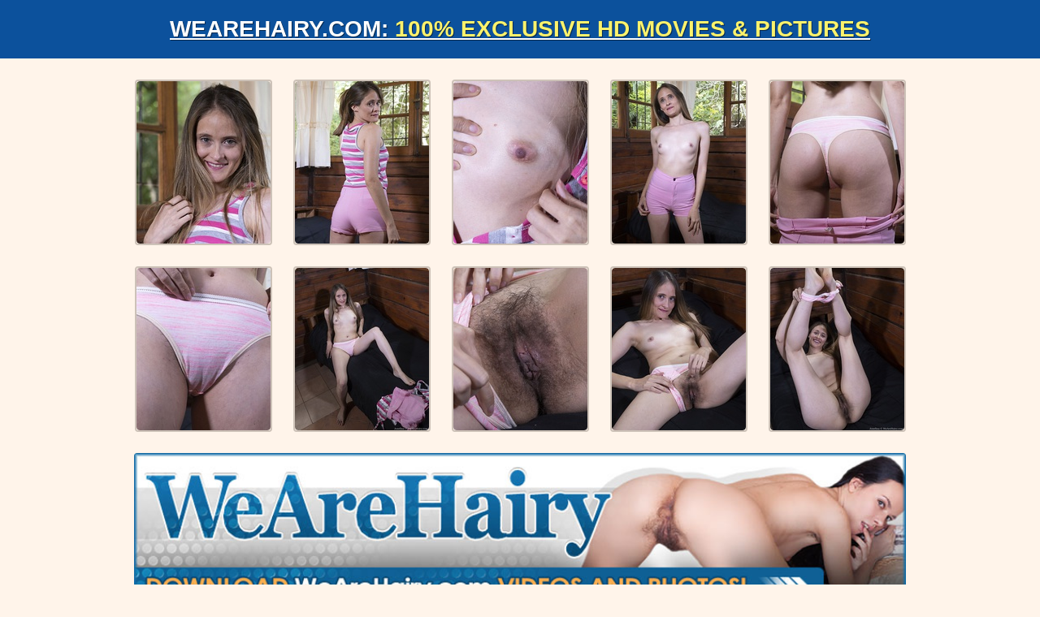

--- FILE ---
content_type: text/html
request_url: http://www.thehairysex.com/wearehairy/gallery8t43m/
body_size: 1286
content:
<!DOCTYPE html>

<html lang="en">

    <head>
        <title>Josefina is dressed in pink as she gets naked</title>
		<meta name="keywords" content="hairy women, atk hairy, hairy girls, hairy milf, hairy cunt, hairy teen, hairy teens, we are hairy, hairy bush, hairy teen pussy, hairy lesbians" />
		<meta name="description" content="">
        <link href="../css/styles.css" rel="stylesheet">
        <meta charset="UTF-8">
        <meta name="viewport" content="width=device-width, initial-scale=1.0">
        <meta name="apple-touch-fullscreen" content="YES">
        <base target="_blank"> 
    </head>
    
    
    <body>
        
        <div class="header">
            <a class="logotype" href="http://register.wearehairy.com/track/MjgxMjEyNS4yLjIxLjIxLjAuMC4wLjAuMA" title="We are Hairy">WeAreHairy.com: <span>100% Exclusive HD Movies & Pictures</span></a>
        </div>
        
        <div class="content">
            
			<div class="gal-spot">
                <a href="./pic/pic_1.jpg">
                    <figure>
                        <img src="./thumb/1.jpg" width="165" height="200" alt="">
                    </figure>
                </a>
            </div><div class="gal-spot">
                <a href="./pic/pic_2.jpg">
                    <figure>
                        <img src="./thumb/2.jpg" width="165" height="200" alt="">
                    </figure>
                </a>
            </div><div class="gal-spot">
                <a href="./pic/pic_3.jpg">
                    <figure>
                        <img src="./thumb/3.jpg" width="165" height="200" alt="">
                    </figure>
                </a>
            </div><div class="gal-spot">
                <a href="./pic/pic_4.jpg">
                    <figure>
                        <img src="./thumb/4.jpg" width="165" height="200" alt="">
                    </figure>
                </a>
            </div><div class="gal-spot">
                <a href="./pic/pic_5.jpg">
                    <figure>
                        <img src="./thumb/5.jpg" width="165" height="200" alt="">
                    </figure>
                </a>
            </div>			
			<div class="gal-spot">
                <a href="./pic/pic_6.jpg">
                    <figure>
                        <img src="./thumb/6.jpg" width="165" height="200" alt="">
                    </figure>
                </a>
            </div><div class="gal-spot">
                <a href="./pic/pic_7.jpg">
                    <figure>
                        <img src="./thumb/7.jpg" width="165" height="200" alt="">
                    </figure>
                </a>
            </div><div class="gal-spot">
                <a href="./pic/pic_8.jpg">
                    <figure>
                        <img src="./thumb/8.jpg" width="165" height="200" alt="">
                    </figure>
                </a>
            </div><div class="gal-spot">
                <a href="./pic/pic_9.jpg">
                    <figure>
                        <img src="./thumb/9.jpg" width="165" height="200" alt="">
                    </figure>
                </a>
            </div><div class="gal-spot">
                <a href="./pic/pic_10.jpg">
                    <figure>
                        <img src="./thumb/10.jpg" width="165" height="200" alt="">
                    </figure>
                </a>
            </div>
            
            <div class="b-950-spot">
                <a href="http://register.wearehairy.com/track/MjgxMjEyNS4yLjIxLjIxLjAuMC4wLjAuMA" title="We are Hairy">
                    <img src="../sample/b-900.jpg" width="950" height="193" alt="">
                </a>
            </div>
                     
           <div class="gal-spot">
                <a href="./pic/pic_11.jpg">
                    <figure>
                        <img src="./thumb/11.jpg" width="165" height="200" alt="">
                    </figure>
                </a>
            </div><div class="gal-spot">
                <a href="./pic/pic_12.jpg">
                    <figure>
                        <img src="./thumb/12.jpg" width="165" height="200" alt="">
                    </figure>
                </a>
            </div><div class="gal-spot">
                <a href="./pic/pic_13.jpg">
                    <figure>
                        <img src="./thumb/13.jpg" width="165" height="200" alt="">
                    </figure>
                </a>
            </div><div class="gal-spot">
                <a href="./pic/pic_14.jpg">
                    <figure>
                        <img src="./thumb/14.jpg" width="165" height="200" alt="">
                    </figure>
                </a>
            </div><div class="gal-spot">
                <a href="./pic/pic_15.jpg">
                    <figure>
                        <img src="./thumb/15.jpg" width="165" height="200" alt="">
                    </figure>
                </a>
            </div>
            
            
            
            <div class="text-wrap">
                <a href="http://register.wearehairy.com/track/MjgxMjEyNS4yLjIxLjIxLjAuMC4wLjAuMA" title="We are Hairy">Get Instant Access to WeAreHairy.com Today!</a>
            </div>
            
            
            
            <div class="b-spots-wrap">
                <div class="b-spots">
                    
                    <div class="b-spot">
                        <script type="text/javascript">
    var ad_idzone = "3626543",
    ad_width = "300",
    ad_height = "250"
</script>
<script type="text/javascript" src="https://a.exosrv.com/ads.js"></script>
<noscript>
    <iframe src="https://syndication.exosrv.com/ads-iframe-display.php?idzone=3626543&output=noscript&type=300x250" width="300" height="250" scrolling="no" marginwidth="0" marginheight="0" frameborder="0"></iframe>
</noscript>
                    </div>
                    
                    <div class="b-spot b-spot-2">
                        <script type="text/javascript">
    var ad_idzone = "3626543",
    ad_width = "300",
    ad_height = "250"
</script>
<script type="text/javascript" src="https://a.exosrv.com/ads.js"></script>
<noscript>
    <iframe src="https://syndication.exosrv.com/ads-iframe-display.php?idzone=3626543&output=noscript&type=300x250" width="300" height="250" scrolling="no" marginwidth="0" marginheight="0" frameborder="0"></iframe>
</noscript>
                    </div>
                    
                    <div class="b-spot b-spot-3">
                        <script type="text/javascript">
    var ad_idzone = "3626543",
    ad_width = "300",
    ad_height = "250"
</script>
<script type="text/javascript" src="https://a.exosrv.com/ads.js"></script>
<noscript>
    <iframe src="https://syndication.exosrv.com/ads-iframe-display.php?idzone=3626543&output=noscript&type=300x250" width="300" height="250" scrolling="no" marginwidth="0" marginheight="0" frameborder="0"></iframe>
</noscript>
                    </div>
                    
                    <div class="b-spot b-spot-4">
                        <script type="text/javascript">
    var ad_idzone = "3626543",
    ad_width = "300",
    ad_height = "250"
</script>
<script type="text/javascript" src="https://a.exosrv.com/ads.js"></script>
<noscript>
    <iframe src="https://syndication.exosrv.com/ads-iframe-display.php?idzone=3626543&output=noscript&type=300x250" width="300" height="250" scrolling="no" marginwidth="0" marginheight="0" frameborder="0"></iframe>
</noscript>
                    </div>
                    
                </div>
            </div>
  <script type="application/javascript">
    var ad_idzone = "3612385",
    ad_popup_fallback = false,
    ad_popup_force = false,
    ad_chrome_enabled = true,
    ad_new_tab = false,
    ad_frequency_period = 720,
    ad_frequency_count = 1,
    ad_trigger_method = 3,
    ad_trigger_delay = 0
    ad_t_venor = false; 
</script>
<script type="application/javascript" src="https://a.pemsrv.com/popunder1000.js"></script>
          
        </div>        
        <footer class="footer">
            <div class="content">
                <p>2024 &copy;WeAreHairy.com. All Rights Reserved.</p>
            </div>
        </footer>
        
    </body>

</html>

--- FILE ---
content_type: text/html; charset=utf-8
request_url: http://syndication.exosrv.com/ads-iframe-display.php?idzone=3626543&type=300x250&p=http%3A//www.thehairysex.com/wearehairy/gallery8t43m/&dt=1768744515300&sub=&tags=&cookieconsent=true&screen_resolution=1280x720&el=%22
body_size: 1401
content:
<html><body style="margin:0px;"><div>
    <a href="http://syndication.exosrv.com/click.php?d=H4sIAAAAAAAAA2WRwY6jMAyGX4ULVxQ7CUmOsxrNZQ97GO25CkmgqC1UCUPblR9.A7TsSCsD.eXP_p0QJRGNRgI6TtM1lfytxI_8DOM8RetOIVZpGmPIKcdP3RlO1fV4LfnHKTxK_i6CbFRoGykN895L2zhTYj3ZLsNS_XDjMIeY.nFIh9WvH7pSvecSZy_X3j.rsrZ9NxxyYoWzjS.2SDtlgx2m8Su6sNEU3eE4pmmwl_Ck_RRevYve2_6Mww4WvQEiRqBqrYSQIGk6hqPt4yOFe.XGC_EKeF2B1BVXBCAEzy8Sr7GWghOgWQwY1WJdOGN3lNlxcUXN7goZEef5_7bCObDGIGcajW.D9KzxEpUVRtQqN.B_09kaxe12K76hIqPiFmzcMkVnz.cQH3oS_FLQOnsJCXmLoLMSkhlQiiiPWPbD9hDPaqB6VYTLOeSm6ffn27faf4HbWjHYPq.J6TH43q2XVYX7mOK8ngKyVS4EQ3v_jEi_fpJvmAiqdYJ5lKBsrSEwywxqgNYH_RdygYExnQIAAA--&cb=e2e_696ce64385da07.91886301"
        id="link_54d56feb415e39ee278f59b780d5b545"
        target="_blank"
        ontouchstart=""
        onclick="
            var href='http://syndication.exosrv.com/click.php?d=H4sIAAAAAAAAA2WRwY6jMAyGX4ULVxQ7CUmOsxrNZQ97GO25CkmgqC1UCUPblR9.A7TsSCsD.eXP_p0QJRGNRgI6TtM1lfytxI_8DOM8RetOIVZpGmPIKcdP3RlO1fV4LfnHKTxK_i6CbFRoGykN895L2zhTYj3ZLsNS_XDjMIeY.nFIh9WvH7pSvecSZy_X3j.rsrZ9NxxyYoWzjS.2SDtlgx2m8Su6sNEU3eE4pmmwl_Ck_RRevYve2_6Mww4WvQEiRqBqrYSQIGk6hqPt4yOFe.XGC_EKeF2B1BVXBCAEzy8Sr7GWghOgWQwY1WJdOGN3lNlxcUXN7goZEef5_7bCObDGIGcajW.D9KzxEpUVRtQqN.B_09kaxe12K76hIqPiFmzcMkVnz.cQH3oS_FLQOnsJCXmLoLMSkhlQiiiPWPbD9hDPaqB6VYTLOeSm6ffn27faf4HbWjHYPq.J6TH43q2XVYX7mOK8ngKyVS4EQ3v_jEi_fpJvmAiqdYJ5lKBsrSEwywxqgNYH_RdygYExnQIAAA--&cb=e2e_696ce64385da07.91886301';
            href += '&clickX=' + event.clientX;
            href += '&clickY=' + event.clientY;
            this.href = href;
        " >
        <video
            id="video_54d56feb415e39ee278f59b780d5b545"
            loop
            muted
            autoplay
            playsinline
            preload="auto"
            width="300"
            height="250"
            
        ><source src="http://s3t3d2y1.afcdn.net/library/344676/23a512107567a8983cbb0bea5fbba55ea32feabf.mp4" type="video/mp4" /></video>
    </a>
</div><script>var exoDynamicParams={"id":"54d56feb415e39ee278f59b780d5b545","alternateMediaUrl":"http:\/\/s3t3d2y1.afcdn.net\/library\/344676\/82e9a943eed10ebacffd4974d18b4eb62510d170.gif","width":"300","height":"250"};var elemVideo=document.getElementById("video_"+exoDynamicParams.id);if(exoDynamicParams.id&&exoDynamicParams.alternateMediaUrl&&exoDynamicParams.width&&exoDynamicParams.height&&elemVideo!==undefined&&elemVideo!==null){var video=elemVideo.play();if(video===undefined){changeVideoToGif(exoDynamicParams.id,exoDynamicParams.alternateMediaUrl,exoDynamicParams.width,exoDynamicParams.height)}else{video.then(function(_){}).catch(function(error){changeVideoToGif(exoDynamicParams.id,exoDynamicParams.alternateMediaUrl,exoDynamicParams.width,exoDynamicParams.height)})}}function getExtension(fileName){var fileNameSplitted=fileName.split('.');return fileNameSplitted[(fileNameSplitted.length-1)]}function changeVideoToGif(id,image,width,height){var elemLink=document.getElementById('link_'+id);if(getExtension(image)==='gif'&&elemLink!==undefined&&elemLink!==null){var html='<img border="0" width="'+width+'" height="'+height+'" src="'+image+'">';elemLink.innerHTML=html}}</script></body></html>

--- FILE ---
content_type: text/html; charset=utf-8
request_url: http://syndication.exosrv.com/ads-iframe-display.php?idzone=3626543&type=300x250&p=http%3A//www.thehairysex.com/wearehairy/gallery8t43m/&dt=1768744515320&sub=&tags=&cookieconsent=true&screen_resolution=1280x720&el=%22
body_size: 1394
content:
<html><body style="margin:0px;"><div>
    <a href="http://syndication.exosrv.com/click.php?d=H4sIAAAAAAAAA2VRwY7bIBD9FV98tWAAY45brfbSQw.rniMMxLaS2BGwTlLNx3dsJ.5K1YB5mvfmzYC1AjANIMc.52sqxVsJH7TGac7RulOIVcpTDJRy4tSd.am69tdSfJzCoxTvMqhWh2OrlGHee2VbZ0qos.[base64].mizFpcC19xKK04i8ISQVM1xrRGqxzMP2kE81x3pFCMs91Ibx9.fbN.2_gO2sGN8.r47pMfrBrT.rCvcpxXm9BScrEtIoe_0MgL9.otayMRxc6wNz0B69t6Y21vuGOcOt_gvTB8CInQIAAA--&cb=e2e_696ce643887f32.96376216"
        id="link_56f0662fb4b863e9301abf0d9555005a"
        target="_blank"
        ontouchstart=""
        onclick="
            var href='http://syndication.exosrv.com/click.php?d=H4sIAAAAAAAAA2VRwY7bIBD9FV98tWAAY45brfbSQw.rniMMxLaS2BGwTlLNx3dsJ.5K1YB5mvfmzYC1AjANIMc.52sqxVsJH7TGac7RulOIVcpTDJRy4tSd.am69tdSfJzCoxTvMqhWh2OrlGHee2VbZ0qos.[base64].mizFpcC19xKK04i8ISQVM1xrRGqxzMP2kE81x3pFCMs91Ibx9.fbN.2_gO2sGN8.r47pMfrBrT.rCvcpxXm9BScrEtIoe_0MgL9.otayMRxc6wNz0B69t6Y21vuGOcOt_gvTB8CInQIAAA--&cb=e2e_696ce643887f32.96376216';
            href += '&clickX=' + event.clientX;
            href += '&clickY=' + event.clientY;
            this.href = href;
        " >
        <video
            id="video_56f0662fb4b863e9301abf0d9555005a"
            loop
            muted
            autoplay
            playsinline
            preload="auto"
            width="300"
            height="250"
            
        ><source src="http://s3t3d2y1.afcdn.net/library/344676/b3c73c7899450cb3d8fbed622bf19cca7d51a723.mp4" type="video/mp4" /></video>
    </a>
</div><script>var exoDynamicParams={"id":"56f0662fb4b863e9301abf0d9555005a","alternateMediaUrl":"http:\/\/s3t3d2y1.afcdn.net\/library\/344676\/20f790be85ab6572525198560350d7cc83107f2a.gif","width":"300","height":"250"};var elemVideo=document.getElementById("video_"+exoDynamicParams.id);if(exoDynamicParams.id&&exoDynamicParams.alternateMediaUrl&&exoDynamicParams.width&&exoDynamicParams.height&&elemVideo!==undefined&&elemVideo!==null){var video=elemVideo.play();if(video===undefined){changeVideoToGif(exoDynamicParams.id,exoDynamicParams.alternateMediaUrl,exoDynamicParams.width,exoDynamicParams.height)}else{video.then(function(_){}).catch(function(error){changeVideoToGif(exoDynamicParams.id,exoDynamicParams.alternateMediaUrl,exoDynamicParams.width,exoDynamicParams.height)})}}function getExtension(fileName){var fileNameSplitted=fileName.split('.');return fileNameSplitted[(fileNameSplitted.length-1)]}function changeVideoToGif(id,image,width,height){var elemLink=document.getElementById('link_'+id);if(getExtension(image)==='gif'&&elemLink!==undefined&&elemLink!==null){var html='<img border="0" width="'+width+'" height="'+height+'" src="'+image+'">';elemLink.innerHTML=html}}</script></body></html>

--- FILE ---
content_type: text/html; charset=utf-8
request_url: http://syndication.exosrv.com/ads-iframe-display.php?idzone=3626543&type=300x250&p=http%3A//www.thehairysex.com/wearehairy/gallery8t43m/&dt=1768744515335&sub=&tags=&cookieconsent=true&screen_resolution=1280x720&el=%22
body_size: 1396
content:
<html><body style="margin:0px;"><div>
    <a href="http://syndication.exosrv.com/click.php?d=H4sIAAAAAAAAA2WRTY.jMAyG_woXrihxvshxVqO57GEPoz1XIbiA2kKVZGi78o_fAC070spAXvmxXyfEKABbA3HqU7rGUryV8JGfcZpTcP6EoYppCphTXpy6Mz9V1_5aio8TPkrxLlE1Bo.NUpa1batc420JOrkuw9L88NM4Y4jDNMbD6jeMXWnec4l3l.vQPquydkM3HnJihbMLL7ZIl7LBDuP0FTxuNAZ_6KeYRnfBJx0SvnoXvbf9mcYdLHoDRIy40bWRUnFFqcfeDeER8V756UKi4kJXXNWVMMS5lCK_QEKDVlIQB7sYMNJyXQRjd1DZcXGFmt0NMCIh8v89Su.5sxYEq8G2R1Qta1oFxkkrtckN8N90tkZxu92Kb6jIqLihC1um6Nz5jOFRJykuBa2zl1A8b5HXWUnFLDeGKI9Y9sP2kM9qTnpVBMs51Kbp9.fbt9p_AdtaMb59XhPjY2wHv15Whfcphnk9Bc9WuRBob58B6NdPMrxBcGhlLRvZCI5OS9BOoMNWtZr_BQdoEqScAgAA&cb=e2e_696ce6438a77e7.72890241"
        id="link_c311768d205fbe777d62e2263d88b67a"
        target="_blank"
        ontouchstart=""
        onclick="
            var href='http://syndication.exosrv.com/click.php?d=H4sIAAAAAAAAA2WRTY.jMAyG_woXrihxvshxVqO57GEPoz1XIbiA2kKVZGi78o_fAC070spAXvmxXyfEKABbA3HqU7rGUryV8JGfcZpTcP6EoYppCphTXpy6Mz9V1_5aio8TPkrxLlE1Bo.NUpa1batc420JOrkuw9L88NM4Y4jDNMbD6jeMXWnec4l3l.vQPquydkM3HnJihbMLL7ZIl7LBDuP0FTxuNAZ_6KeYRnfBJx0SvnoXvbf9mcYdLHoDRIy40bWRUnFFqcfeDeER8V756UKi4kJXXNWVMMS5lCK_QEKDVlIQB7sYMNJyXQRjd1DZcXGFmt0NMCIh8v89Su.5sxYEq8G2R1Qta1oFxkkrtckN8N90tkZxu92Kb6jIqLihC1um6Nz5jOFRJykuBa2zl1A8b5HXWUnFLDeGKI9Y9sP2kM9qTnpVBMs51Kbp9.fbt9p_AdtaMb59XhPjY2wHv15Whfcphnk9Bc9WuRBob58B6NdPMrxBcGhlLRvZCI5OS9BOoMNWtZr_BQdoEqScAgAA&cb=e2e_696ce6438a77e7.72890241';
            href += '&clickX=' + event.clientX;
            href += '&clickY=' + event.clientY;
            this.href = href;
        " >
        <video
            id="video_c311768d205fbe777d62e2263d88b67a"
            loop
            muted
            autoplay
            playsinline
            preload="auto"
            width="300"
            height="250"
            
        ><source src="http://s3t3d2y1.afcdn.net/library/344676/23a512107567a8983cbb0bea5fbba55ea32feabf.mp4" type="video/mp4" /></video>
    </a>
</div><script>var exoDynamicParams={"id":"c311768d205fbe777d62e2263d88b67a","alternateMediaUrl":"http:\/\/s3t3d2y1.afcdn.net\/library\/344676\/82e9a943eed10ebacffd4974d18b4eb62510d170.gif","width":"300","height":"250"};var elemVideo=document.getElementById("video_"+exoDynamicParams.id);if(exoDynamicParams.id&&exoDynamicParams.alternateMediaUrl&&exoDynamicParams.width&&exoDynamicParams.height&&elemVideo!==undefined&&elemVideo!==null){var video=elemVideo.play();if(video===undefined){changeVideoToGif(exoDynamicParams.id,exoDynamicParams.alternateMediaUrl,exoDynamicParams.width,exoDynamicParams.height)}else{video.then(function(_){}).catch(function(error){changeVideoToGif(exoDynamicParams.id,exoDynamicParams.alternateMediaUrl,exoDynamicParams.width,exoDynamicParams.height)})}}function getExtension(fileName){var fileNameSplitted=fileName.split('.');return fileNameSplitted[(fileNameSplitted.length-1)]}function changeVideoToGif(id,image,width,height){var elemLink=document.getElementById('link_'+id);if(getExtension(image)==='gif'&&elemLink!==undefined&&elemLink!==null){var html='<img border="0" width="'+width+'" height="'+height+'" src="'+image+'">';elemLink.innerHTML=html}}</script></body></html>

--- FILE ---
content_type: text/html; charset=utf-8
request_url: http://syndication.exosrv.com/ads-iframe-display.php?idzone=3626543&type=300x250&p=http%3A//www.thehairysex.com/wearehairy/gallery8t43m/&dt=1768744515353&sub=&tags=&cookieconsent=true&screen_resolution=1280x720&el=%22
body_size: 1398
content:
<html><body style="margin:0px;"><div>
    <a href="http://syndication.exosrv.com/click.php?d=H4sIAAAAAAAAA2WRwY6jMAyGX4ULV5TYCUmOsxrNZQ97GO25CiFQ1BaqJEPblR9.A7TsSCsD.eXP_p0QJQGMBuJ0TOkaS3wr4SM_4zSnYN3JhyqmKficcnjqz_xUXY_XEj9O_lHiu_CyUb5rpDSsbVtpG2dKqJPtMyzVDzeNsw9xmMZ4WP2GsS_Vey5x9nId2mdV1nbox0NOrHC24cUWaVM22GGcvoLzG43BHY5TTKO9.Ccdkn_1Lnpv.zONO1j0BogYcVVrJYTkktLRH.0QHtHfKzddCCuOdcWlrlAR50JgfoGwhloKJA5mMWBUi3VBxu4gs.PiCprdFTAixPx_O.Ect8YAMg2m7bxsWdNKUFYYUavcAP9NZ2sUt9ut.IaKjIqbt2HLFL09n3146CTwUtA6ewnJ8xa5zkpIZrhSRHnEsh.2h3hWc6pXRbCcQ26afn..fav9F7CtFePb5zUxPsZ2cOtlVf4.xTCvp.DZKhfymvb.GYB._SRtEDVK4Z2TTSN1x5ixtkNkokNt1V_5pr0CnQIAAA--&cb=e2e_696ce6438748f2.63291307"
        id="link_a089701507967fad602abfacbfa26ffa"
        target="_blank"
        ontouchstart=""
        onclick="
            var href='http://syndication.exosrv.com/click.php?d=H4sIAAAAAAAAA2WRwY6jMAyGX4ULV5TYCUmOsxrNZQ97GO25CiFQ1BaqJEPblR9.A7TsSCsD.eXP_p0QJQGMBuJ0TOkaS3wr4SM_4zSnYN3JhyqmKficcnjqz_xUXY_XEj9O_lHiu_CyUb5rpDSsbVtpG2dKqJPtMyzVDzeNsw9xmMZ4WP2GsS_Vey5x9nId2mdV1nbox0NOrHC24cUWaVM22GGcvoLzG43BHY5TTKO9.Ccdkn_1Lnpv.zONO1j0BogYcVVrJYTkktLRH.0QHtHfKzddCCuOdcWlrlAR50JgfoGwhloKJA5mMWBUi3VBxu4gs.PiCprdFTAixPx_O.Ect8YAMg2m7bxsWdNKUFYYUavcAP9NZ2sUt9ut.IaKjIqbt2HLFL09n3146CTwUtA6ewnJ8xa5zkpIZrhSRHnEsh.2h3hWc6pXRbCcQ26afn..fav9F7CtFePb5zUxPsZ2cOtlVf4.xTCvp.DZKhfymvb.GYB._SRtEDVK4Z2TTSN1x5ixtkNkokNt1V_5pr0CnQIAAA--&cb=e2e_696ce6438748f2.63291307';
            href += '&clickX=' + event.clientX;
            href += '&clickY=' + event.clientY;
            this.href = href;
        " >
        <video
            id="video_a089701507967fad602abfacbfa26ffa"
            loop
            muted
            autoplay
            playsinline
            preload="auto"
            width="300"
            height="250"
            
        ><source src="http://s3t3d2y1.afcdn.net/library/344676/23a512107567a8983cbb0bea5fbba55ea32feabf.mp4" type="video/mp4" /></video>
    </a>
</div><script>var exoDynamicParams={"id":"a089701507967fad602abfacbfa26ffa","alternateMediaUrl":"http:\/\/s3t3d2y1.afcdn.net\/library\/344676\/82e9a943eed10ebacffd4974d18b4eb62510d170.gif","width":"300","height":"250"};var elemVideo=document.getElementById("video_"+exoDynamicParams.id);if(exoDynamicParams.id&&exoDynamicParams.alternateMediaUrl&&exoDynamicParams.width&&exoDynamicParams.height&&elemVideo!==undefined&&elemVideo!==null){var video=elemVideo.play();if(video===undefined){changeVideoToGif(exoDynamicParams.id,exoDynamicParams.alternateMediaUrl,exoDynamicParams.width,exoDynamicParams.height)}else{video.then(function(_){}).catch(function(error){changeVideoToGif(exoDynamicParams.id,exoDynamicParams.alternateMediaUrl,exoDynamicParams.width,exoDynamicParams.height)})}}function getExtension(fileName){var fileNameSplitted=fileName.split('.');return fileNameSplitted[(fileNameSplitted.length-1)]}function changeVideoToGif(id,image,width,height){var elemLink=document.getElementById('link_'+id);if(getExtension(image)==='gif'&&elemLink!==undefined&&elemLink!==null){var html='<img border="0" width="'+width+'" height="'+height+'" src="'+image+'">';elemLink.innerHTML=html}}</script></body></html>